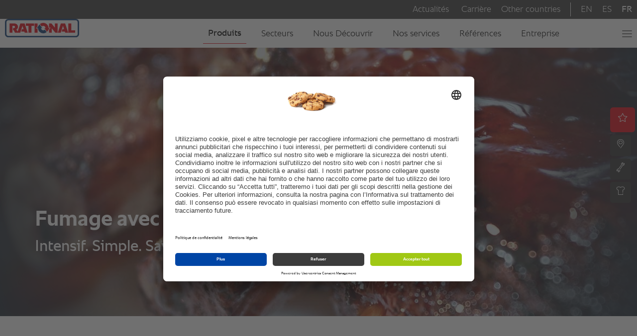

--- FILE ---
content_type: text/html; charset=UTF-8
request_url: https://www.rational-online.com/fr_xx/icombi-pro/applications/fumage/
body_size: 10248
content:
<!DOCTYPE html>	
	<html lang="fr">
<head>
	<title>Four fumoir viande poisson charcuterie, VarioSmoker</title>
<meta http-equiv="Content-Type" content="text/html; charset=UTF-8" />
<meta name="language" content="fr" />
<meta http-equiv="Content-Language" content="FR" />
<meta http-equiv="X-UA-Compatible" content="IE=edge">
<meta name="keywords" content="" />
<meta name="description" content="&#9989; Grâce au VarioSmoker, cuire et fumer simultanément vos viandes, poissons et légumes est possible, et vous fait gagner du temps. " />
<meta name="viewport" content="initial-scale=1.0, minimum-scale=1.0, maximum-scale=1.0, user-scalable=no, width=device-width, minimal-ui" />
<meta name="robots" content="index,follow" />
<meta name="locale" content="fr_xx" />
<meta name="country" content="xx" />
<meta name="google-site-verification" content="6EAjf9aMGB3ZeyvR3VMEFtP8LnFsYj2HouZVBVkwgYk" />
<meta property="og:type" content="website" />
<meta property="og:title" content="Four fumoir viande poisson charcuterie, VarioSmoker" />
<meta property="og:description" content="&#9989; Grâce au VarioSmoker, cuire et fumer simultanément vos viandes, poissons et légumes est possible, et vous fait gagner du temps. " />
<meta name="image" property="og:image" content="../../../../media/layout/images/theme/rational-logo.png">
<link rel="canonical" href="https://www.rational-online.com/fr_xx/icombi-pro/applications/fumage/">
<link rel="alternate" hreflang="x-default" href="https://www.rational-online.com/en_xx/icombi-pro/applications/smoking/" />
<link rel="alternate" hreflang="de" href="https://www.rational-online.com/de_de/icombi-pro/anwendungen/raeuchern/" />
<link rel="alternate" hreflang="en-GB" href="https://www.rational-online.com/en_gb/icombi-pro/applications/smoking/" />
<link rel="alternate" hreflang="cs-CZ" href="https://www.rational-online.com/cs_cz/icombi-pro/aplikace/uzeni/" />
<link rel="alternate" hreflang="de-AT" href="https://www.rational-online.com/de_at/icombi-pro/anwendungen/raeuchern/" />
<link rel="alternate" hreflang="de-DE" href="https://www.rational-online.com/de_de/icombi-pro/anwendungen/raeuchern/" />
<link rel="alternate" hreflang="de-CH" href="https://www.rational-online.com/de_ch/icombi-pro/anwendungen/raeuchern/" />
<link rel="alternate" hreflang="en-AE" href="https://www.rational-online.com/en_ae/icombi-pro/applications/smoking/" />
<link rel="alternate" hreflang="en-AU" href="https://www.rational-online.com/en_au/icombi-pro/applications/smoking/" />
<link rel="alternate" hreflang="en-CA" href="https://www.rational-online.com/en_ca/icombi-pro/applications/smoking/" />
<link rel="alternate" hreflang="en-IN" href="https://www.rational-online.com/en_in/icombi-pro/applications/smoking/" />
<link rel="alternate" hreflang="en-SG" href="https://www.rational-online.com/en_sg/icombi-pro/applications/smoking/" />
<link rel="alternate" hreflang="en-US" href="https://www.rational-online.com/en_us/icombi-pro/applications/smoking/" />
<link rel="alternate" hreflang="en" href="https://www.rational-online.com/en_xx/icombi-pro/applications/smoking/" />
<link rel="alternate" hreflang="es-AR" href="https://www.rational-online.com/es_ar/icombi-pro/aplicaciones/ahumar/" />
<link rel="alternate" hreflang="es-CO" href="https://www.rational-online.com/es_co/icombi-pro/aplicaciones/ahumar/" />
<link rel="alternate" hreflang="es-ES" href="https://www.rational-online.com/es_es/icombi-pro/aplicaciones/ahumar/" />
<link rel="alternate" hreflang="es-MX" href="https://www.rational-online.com/es_mx/icombi-pro/aplicaciones/ahumar/" />
<link rel="alternate" hreflang="es-US" href="https://www.rational-online.com/es_us/icombi-pro/aplicaciones/smoking/" />
<link rel="alternate" hreflang="es" href="https://www.rational-online.com/es_xx/icombi-pro/aplicaciones/ahumar/" />
<link rel="alternate" hreflang="fr-CA" href="https://www.rational-online.com/fr_ca/icombi-pro/applications/fumage/" />
<link rel="alternate" hreflang="fr-CH" href="https://www.rational-online.com/fr_ch/icombi-pro/applications/fumage/" />
<link rel="alternate" hreflang="fr-FR" href="https://www.rational-online.com/fr_fr/icombi-pro/applications/fumage/" />
<link rel="alternate" hreflang="fr" href="https://www.rational-online.com/fr_xx/icombi-pro/applications/fumage/" />
<link rel="alternate" hreflang="it-CH" href="https://www.rational-online.com/it_ch/icombi-pro/applicazioni/affumicatura/" />
<link rel="alternate" hreflang="it-IT" href="https://www.rational-online.com/it_it/icombi-pro/applicazioni/affumicatura/" />
<link rel="alternate" hreflang="ja-JP" href="https://www.rational-online.com/ja_jp/icombi-pro/applications/smoking/" />
<link rel="alternate" hreflang="no-NO" href="https://www.rational-online.com/no_no/icombi-pro/bruk/roeyking/" />
<link rel="alternate" hreflang="pl-PL" href="https://www.rational-online.com/pl_pl/icombi-pro/zastosowanie/wedzenie/" />
<link rel="alternate" hreflang="pt-BR" href="https://www.rational-online.com/pt_br/icombi-pro/aplicacoes/defumacao/" />
<link rel="alternate" hreflang="pt-PT" href="https://www.rational-online.com/pt_pt/icombi-pro/aplicacoes/defumacao/" />
<link rel="alternate" hreflang="sv-SE" href="https://www.rational-online.com/sv_se/icombi-pro/tillaempningar/roekning/" />
<link rel="alternate" hreflang="tr-TR" href="https://www.rational-online.com/tr_tr/icombi-pro/uygulamalar/tuetsueleme/" />
<link rel="alternate" hreflang="uk-UA" href="https://www.rational-online.com/uk_ua/icombi-pro/applications/smoking/" />
<link rel="alternate" hreflang="zh-CN" href="https://www.rational-online.com/zh_cn/icombi-pro/applications/smoking/" /> 
	<script>
const C_DOC_REF = '_uRef';
const C_TARGET_REF = '_t';
const httpReferer = document.referrer ? document.referrer : '';
const urlParams = new URLSearchParams(window.location.search);
let docRef = null;
if (urlParams.has(C_DOC_REF)) {
docRef = urlParams.get(C_DOC_REF).trim();
}
if (docRef && !urlParams.has(C_TARGET_REF)) {
window._DOC_referrer = docRef;
urlParams.delete(C_DOC_REF);
if (urlParams.size > 0) {
window.history.pushState(null, null, '?' + urlParams);
} else {
window.history.pushState(null, null, urlParams);
}
}
if (urlParams.has(C_TARGET_REF)) {
let targetUrl = urlParams.get(C_TARGET_REF).trim().replace('/','');
urlParams.delete(C_TARGET_REF);
if (!docRef && httpReferer && httpReferer !== window.location.origin) {
urlParams.append('_uRef', document.referrer);
}
if (urlParams.size > 0) {
const tie = targetUrl.includes('?') ? '&' : '?';
targetUrl = targetUrl.concat(tie).concat(urlParams);
}
const countries = JSON.parse('{"XX":"en_xx","HK":"fr_xx","PT":"pt_pt","HN":"es_ar","PY":"es_ar","HR":"en_xx","HU":"en_xx","QA":"en_xx","ID":"en_sg","IE":"en_gb","IL":"fr_xx","AD":"es_es","AE":"en_ae","IN":"en_in","ZA":"en_xx","IQ":"en_ae","IR":"en_ae","IS":"en_xx","IT":"it_it","AL":"en_xx","AM":"en_xx","AN":"es_ar","AR":"es_ar","AT":"de_at","AU":"en_au","AW":"es_ar","AZ":"en_xx","RO":"en_xx","BB":"es_ar","RS":"en_xx","BD":"en_xx","RU":"ru_ru","JM":"es_ar","JO":"en_ae","BG":"en_xx","BH":"en_ae","JP":"ja_jp","BJ":"en_xx","BN":"en_sg","BO":"es_ar","SA":"en_ae","BR":"pt_br","SC":"en_xx","SE":"sv_se","SG":"en_sg","SI":"en_xx","BY":"ru_ru","SK":"cs_cz","KE":"en_xx","KG":"en_xx","KH":"en_sg","CA":"fr_ca","SV":"es_ar","CH":"de_ch","CI":"en_xx","SY":"en_xx","CL":"es_ar","CN":"zh_cn","KW":"en_ae","CO":"es_co","KZ":"en_xx","CR":"es_ar","CU":"es_ar","TH":"en_sg","LB":"en_ae","CY":"en_xx","CZ":"cs_cz","LC":"es_ar","TN":"en_xx","LI":"de_ch","TR":"tr_tr","LK":"en_in","TT":"es_ar","DE":"de_de","TW":"en_sg","DK":"en_xx","LT":"en_xx","LU":"en_xx","LV":"fr_xx","DO":"es_ar","UA":"uk_ua","LY":"en_xx","MA":"en_xx","DZ":"en_xx","MC":"en_xx","MD":"en_xx","ME":"en_xx","MK":"fr_xx","US":"en_us","EC":"es_ar","MM":"en_sg","EE":"en_xx","MN":"en_xx","EG":"en_xx","UY":"es_ar","UZ":"en_xx","MT":"en_xx","MU":"en_xx","MV":"en_in","MX":"es_mx","MY":"en_sg","ES":"es_es","ET":"en_xx","VE":"es_ar","NA":"en_xx","VN":"en_sg","NG":"en_xx","NI":"es_ar","NL":"en_xx","NO":"no_no","FI":"en_xx","FR":"fr_fr","NZ":"en_xx","GB":"en_gb","OM":"en_ae","GE":"en_xx","GH":"en_xx","GR":"en_xx","GT":"es_ar","PA":"es_ar","XK":"en_xx","PE":"es_ar","PH":"en_sg","PK":"en_ae","PL":"pl_pl"}');
const fallbackUrl = "/en_gb/" + targetUrl;
let geoLocationUrl = 'https://www.rational-online.com/geoip/ipToGeo.php?ip=3.134.117.49';
fetch(geoLocationUrl)
.then(response => {
if(!response.ok) {
window.location.href=fallbackUrl;
}
return response.json();
}).then(data => {
if (data.country === 'UNKNOWN') {
window.location.href=fallbackUrl;
} else {
const target = data.country["iso_code"];
window.location.href="/"+countries[target] + "/" + targetUrl;
}
}).catch(err => {
window.location.href=fallbackUrl;
});
}
</script>
		<link rel="shortcut icon" type="image/x-icon" href="https://www.rational-online.com/media/layout/images/-icons/favicon.ico"/>
	<link rel="icon" type="image/x-icon" href="https://www.rational-online.com/media/layout/images/-icons/favicon.ico"/>
	<link rel="icon" type="image/gif" href="https://www.rational-online.com/media/layout/images/-icons/favicon.gif"/>
	<link rel="icon" type="image/png" href="https://www.rational-online.com/media/layout/images/-icons/favicon.png"/>
	<link rel="apple-touch-icon" href="https://www.rational-online.com/media/layout/images/-icons/apple-touch-icon.png"/>
	<link rel="apple-touch-icon" href="https://www.rational-online.com/media/layout/images/-icons/apple-touch-icon-57x57.png" sizes="57x57"/>
	<link rel="apple-touch-icon" href="https://www.rational-online.com/media/layout/images/-icons/apple-touch-icon-60x60.png" sizes="60x60"/>
	<link rel="apple-touch-icon" href="https://www.rational-online.com/media/layout/images/-icons/apple-touch-icon-72x72.png" sizes="72x72"/>
	<link rel="apple-touch-icon" href="https://www.rational-online.com/media/layout/images/-icons/apple-touch-icon-76x76.png" sizes="76x76"/>
	<link rel="apple-touch-icon" href="https://www.rational-online.com/media/layout/images/-icons/apple-touch-icon-114x114.png" sizes="114x114"/>
	<link rel="apple-touch-icon" href="https://www.rational-online.com/media/layout/images/-icons/apple-touch-icon-120x120.png" sizes="120x120"/>
	<link rel="apple-touch-icon" href="https://www.rational-online.com/media/layout/images/-icons/apple-touch-icon-128x128.png" sizes="128x128"/>
	<link rel="apple-touch-icon" href="https://www.rational-online.com/media/layout/images/-icons/apple-touch-icon-144x144.png" sizes="144x144"/>
	<link rel="apple-touch-icon" href="https://www.rational-online.com/media/layout/images/-icons/apple-touch-icon-152x152.png" sizes="152x152"/>
	<link rel="apple-touch-icon" href="https://www.rational-online.com/media/layout/images/-icons/apple-touch-icon-180x180.png" sizes="180x180"/>
	<link rel="apple-touch-icon" href="https://www.rational-online.com/media/layout/images/-icons/apple-touch-icon-precomposed.png"/>
	<link rel="icon" type="image/png" href="https://www.rational-online.com/media/layout/images/-icons/favicon-16x16.png" sizes="16x16"/>
	<link rel="icon" type="image/png" href="https://www.rational-online.com/media/layout/images/-icons/favicon-32x32.png" sizes="32x32"/>
	<link rel="icon" type="image/png" href="https://www.rational-online.com/media/layout/images/-icons/favicon-96x96.png" sizes="96x96"/>
	<link rel="icon" type="image/png" href="https://www.rational-online.com/media/layout/images/-icons/favicon-160x160.png" sizes="160x160"/>
	<link rel="icon" type="image/png" href="https://www.rational-online.com/media/layout/images/-icons/favicon-192x192.png" sizes="192x192"/>
	<link rel="icon" type="image/png" href="https://www.rational-online.com/media/layout/images/-icons/favicon-196x196.png" sizes="196x196"/>
	<link rel="stylesheet" type="text/css" href="../../../../media/layout/css/bootstrap-min-css-3-4-1.css?1768409207288">
	<link rel="stylesheet" type="text/css" href="../../../../media/layout/css/bootstrap-select-min.css?1768409207288">
	<link rel="stylesheet" type="text/css" href="../../../../media/layout/css/bootstrap-slider-css.css?1768409207288">
	<link rel="stylesheet" type="text/css" href="../../../../media/layout/css/owl-carousel-css.css?1768409207288">
	<link rel="stylesheet" type="text/css" href="../../../../media/layout/css/owl-theme-default-css.css?1768409207288">
	<link rel="stylesheet" type="text/css" href="../../../../media/layout/css/datepicker-css.css?1768409207288">
	<link rel="stylesheet" type="text/css" href="../../../../media/layout/css/slidebars-min.css?1768409207288">
	<link rel="stylesheet" type="text/css" href="../../../../media/layout/css/style-relaunch2020.css?1768409207288">
	<link rel="stylesheet" type="text/css" href="../../../../media/layout/css/custom-css.css?1768409207288">
	<link rel="stylesheet" type="text/css" href="../../../../media/layout/css/datepicker-css.css?1768409207288">
	<link rel="stylesheet" type="text/css" href="../../../../media/layout/css/relaunch2019-1.css?1768409207288">
	<link rel="stylesheet" type="text/css" href="../../../../media/layout/css/basegraphics.css?1768409207288">
<link rel="stylesheet" type="text/css" href="https://www.rational-online.com/media/layout/css/print.css" media="print">
<script> window.dataLayer = window.dataLayer || []; window.uetq = window.uetq || []; function gtag() { dataLayer.push(arguments); } gtag( 'consent', 'default', { 'ad_personalization': 'denied', 'ad_storage': 'denied', 'ad_user_data': 'denied', 'analytics_storage': 'denied', 'functionality_storage': 'denied', 'personalization_storage': 'denied', 'security_storage': 'granted', 'wait_for_update': 500, } ); gtag("set", "ads_data_redaction", true); gtag("set", "url_passthrough", false); window.uetq.push( 'consent', 'default', { 'ad_storage': 'denied', 'wait_for_update': 500, } ); </script>
	 <link rel="preconnect" href="//app.usercentrics.eu">
     <link rel="preconnect" href="//api.usercentrics.eu">
     <link rel="preconnect" href="//privacy-proxy.usercentrics.eu">
     <link rel="preload" href="//app.usercentrics.eu/browser-ui/latest/loader.js" as="script">
     <link rel="preload" href="//privacy-proxy.usercentrics.eu/latest/uc-block.bundle.js" as="script">
	 <script id="usercentrics-cmp" src="https://app.usercentrics.eu/browser-ui/latest/loader.js" data-settings-id="8PRgOtS1e" async></script>
	 <script type="application/javascript" src="https://privacy-proxy.usercentrics.eu/latest/uc-block.bundle.js"></script>
	 <script>
		 uc.blockElements({
		 	'S1pcEj_jZX': '#ucgooglemaps', 
		 	'HyEX5Nidi-m': '.vimeo-container', 
		 	'l90qRCGk-NFGVq': '.euroland-tool-section' 
		 });
		 uc.reloadOnOptIn('S1pcEj_jZX');
		 uc.reloadOnOptIn('HyEX5Nidi-m');
	 </script>
		<!-- Matomo Tag Manager -->
        <script>
        var _mtm = window._mtm = window._mtm || [];
        _mtm.push({'mtm.startTime': (new Date().getTime()), 'event': 'mtm.Start'});
        var d=document, g=d.createElement('script'), s=d.getElementsByTagName('script')[0];
        g.async=true; g.src='https://matomo.rational-online.com/js/container_Ugx20N2z.js'; s.parentNode.insertBefore(g,s);
        </script>
        <!-- End Matomo Tag Manager -->
<script src="/media/stencil/bb57528bd437b4f9f21e4e3318a327dda376f5e1/website.esm.js" type="module" crossorigin></script>
<link rel="stylesheet" href="/media/stencil/bb57528bd437b4f9f21e4e3318a327dda376f5e1/website.css" />
	<script src="../../../../media/layout/js/libraries/jquery-3-4-1.js?1768409207288" type="text/javascript"></script>
	<script src="../../../../media/layout/js/libraries/jquery-migrate-3-1-0-min-js.js?1768409207288" type="text/javascript"></script>
	<script src="../../../../media/layout/js/libraries/bootstrap-min-js-3-4-1.js?1768409207288" type="text/javascript"></script>
	<script src="../../../../media/layout/js/libraries/bootstrap-select.js?1768409207288" type="text/javascript"></script>
	<script src="../../../../media/layout/js/libraries/owl-carousel-js.js?1768409207288" type="text/javascript"></script>
	<script src="../../../../media/layout/js/libraries/jquery-ba-throttle-debounce-min.js?1768409207288" type="text/javascript"></script>
	<script src="../../../../media/layout/preview/jquery-focuspoint.js?1768409207288" type="text/javascript"></script>
	<script src="../../../../media/layout/js/libraries/focuspoint.js?1768409207288" type="text/javascript"></script>
	<script src="../../../../media/layout/js/libraries/modernizr-custom.js?1768409207288" type="text/javascript"></script>
	<script src="../../../../media/layout/js/libraries/animatednumbers-js.js?1768409207288" type="text/javascript"></script>
<script type="text/javascript">
 $(document).ready(
   function() {
      $('div.focuspoint').focusPoint();   
   }
 );
</script>
	<!-- Google Tag Manager -->
	<script>(function(w,d,s,l,i){w[l]=w[l]||[];w[l].push({'gtm.start':
	new Date().getTime(),event:'gtm.js'});var f=d.getElementsByTagName(s)[0],
	j=d.createElement(s),dl=l!='dataLayer'?'&l='+l:'';j.async=true;j.src=
	'https://tm.rational-online.com/gtm.js?id='+i+dl;f.parentNode.insertBefore(j,f);
	})(window,document,'script','dataLayer','GTM-5SFPRCX');</script>
	<!-- End Google Tag Manager --> 
</head>

<body>
	<cms-nav-main config='{"inpageNav":{"hideMainNav":false,"hideOnTop":true,"visible":true},"jsonUrl":"/fr_xx/system/json/navigation-json.json","labels":{"ariaLogo":"Vers la page d&rsquo;accueil","ariaMain":"Navigation principale","ariaMeta":"Métanavigation","ariaMetaLang":"Sélecteur de langue","ariaMetaLinks":"Liens de métanavigation","back":"retour","backTitle":"Retour au niveau de menu précédent","burgerTitle":"Ouvrir / fermer le menu","closeMenu":"Fermer le menu","logoDescription":"Logo de la société Rational AG","logoTitle":"Logo RATIONAL","skipLink":"Aller au contenu principal"},"language":"FR_XX","languages":[{"id":"EN_XX","label":"EN","link":"/en_xx/icombi-pro/applications/smoking/index.php"},{"id":"ES_XX","label":"ES","link":"/es_xx/icombi-pro/aplicaciones/ahumar/index.php"},{"id":"FR_XX","label":"FR","link":null}],"parentTag":"body","selected":["752337","752581","752632","754541"],"static":null}'></cms-nav-main>
		<noscript>
  <nav>
    <!-- Home -->
    <ul>
      <li><a href="/fr_xx/home/">Accéder à la page d&amp;rsquo;accueil RATIONAL</a></li>
    </ul>
    <!-- Meta Navigation -->
    <ul><li><a href="/fr_xx/entreprise/news/">Actualités</a></li><li><a href="https://rat.ag/jobs">Carrière</a></li><li><a href="#">Other countries</a></li></ul>    <!-- Primary Navigation -->
    <ul><li><a href="/fr_xx/products/">Produits</a><ul><li><a href="/fr_xx/ivario-pro/">iVario Pro</a><ul><li><a href="/fr_xx/ivario-pro/pour-les-petites-productions/">Pour les petites productions</a></li><li><a href="/fr_xx/ivario-pro/pour-les-grandes-productions/">Pour les grandes productions</a></li><li><a href="/fr_xx/ivario-pro/applications/">Applications</a><ul><li><a href="/fr_xx/ivario-pro/applications/pocher/">Pocher</a></li><li><a href="/fr_xx/ivario-pro/applications/sauter/">Sauter</a></li><li><a href="/fr_xx/ivario-pro/applications/frire/">Frire</a></li><li><a href="/fr_xx/ivario-pro/applications/cuisson-basse-temperature/">Cuisson basse température</a></li><li><a href="/fr_xx/ivario-pro/applications/cuire-sous-pression/">Cuire sous-pression</a></li><li><a href="/fr_xx/ivario-pro/applications/sous-vide/">Sous Vide</a></li></ul></li><li><a href="/fr_xx/ivario-pro/rentabilite/">Rentabilité</a></li><li><a href="/fr_xx/ivario-pro/modeles/">Modèles</a></li></ul></li><li><a href="/fr_xx/icombi-pro/">iCombi Pro</a><ul><li><a href="/fr_xx/icombi-pro/avantages/">Vos avantages</a><ul><li><a href="/fr_xx/icombi-pro/avantages/securite-d-investissement/">Sécurité d’investissement</a></li><li><a href="/fr_xx/icombi-pro/avantages/utilisation-intuitive/">Utilisation intuitive</a></li><li><a href="/fr_xx/icombi-pro/avantages/normes-d-hygiene/">Normes d’hygiène</a></li><li><a href="/fr_xx/icombi-pro/avantages/processus-de-production-en-cuisine/">Processus de production en cuisine</a></li><li><a href="/fr_xx/icombi-pro/avantages/qualite-des-plats/">Qualité des plats</a></li><li><a href="/fr_xx/icombi-pro/avantages/gain-de-temps/">Gain de temps</a></li></ul></li><li><a href="/fr_xx/icombi-pro/funktionen/">Fonctions</a><ul><li><a href="/fr_xx/icombi-pro/funktionen/idensitycontrol/">iDensityControl</a></li><li><a href="/fr_xx/icombi-pro/funktionen/icookingsuite/">iCookingSuite</a></li><li><a href="/fr_xx/icombi-pro/funktionen/iproductionmanager/">iProductionManager</a></li><li><a href="/fr_xx/icombi-pro/funktionen/icare/">iCareSystem</a></li><li><a href="/fr_xx/icombi-pro/funktionen/details-techniques-et-equipement/">Détails techniques et équipement</a></li></ul></li><li><a href="/fr_xx/icombi-pro/applications/">Applications</a><ul><li><a href="/fr_xx/icombi-pro/applications/boulangerie/">Pâtisserie + Boulangerie</a></li><li><a href="/fr_xx/icombi-pro/applications/airfry/">AirFry</a></li><li><a href="/fr_xx/icombi-pro/applications/finishing/">Finishing</a></li><li><a href="/fr_xx/icombi-pro/applications/cuisson-basse-temperature/">Cuisson basse température</a></li><li><a href="/fr_xx/icombi-pro/applications/charges-mixtes/">Charges mixtes</a></li><li><a href="/fr_xx/icombi-pro/applications/fumage/">Fumage</a></li></ul></li><li><a href="/fr_xx/icombi-pro/rentabilite/">Rentabilité</a></li><li><a href="/fr_xx/icombi-pro/modeles/">Modèles</a></li><li><a href="/fr_xx/icombi-pro/what-is-a-combi-oven/">Le four mixte en detail</a></li></ul></li><li><a href="/fr_xx/icombi-classic/">iCombi Classic</a><ul><li><a href="/fr_xx/icombi-classic/rentabilite/">Rentabilité</a></li><li><a href="/fr_xx/icombi-classic/modeles/">Modèles</a></li></ul></li><li><a href="/fr_xx/connectedcooking/">ConnectedCooking</a></li><li><a href="/fr_xx/accessories/">Accessoires</a></li></ul></li><li><a href="/fr_xx/secteurs/">Secteurs</a><ul><li><a href="/fr_xx/secteurs/hotels-restaurants-c/">Hôtels Restaurants</a></li><li><a href="/fr_xx/secteurs/hotels/">Hôtels</a></li><li><a href="/fr_xx/secteurs/restauration-scolaire-c/">Restauration scolaire</a></li><li><a href="/fr_xx/secteurs/restauration-collective-c/">Restauration collective</a></li><li><a href="/fr_xx/secteurs/care/">Maisons de retraite et hôpitaux</a></li><li><a href="/fr_xx/secteurs/snacking/">Snacking</a></li><li><a href="/fr_xx/secteurs/supermarche-c/">Supermarchés</a></li></ul></li><li><a href="/fr_xx/nous-decouvrir/">Nous Découvrir</a><ul><li><a href="/fr_xx/nous-decouvrir/rational-live-events/">Participez à une démonstration culinaire RATIONAL</a></li><li><a href="/fr_xx/nous-decouvrir/trade-fairs/">Salons</a></li><li><a href="/fr_xx/nous-decouvrir/rational-magazine/">RATIONAL Magazine</a><ul><li><a href="/fr_xx/nous-decouvrir/rational-magazine/energy-saving/">Faire des économies d’énergie grâce à RATIONAL</a></li></ul></li></ul></li><li><a href="/fr_xx/nos-services/">Nos services</a><ul><li><a href="/fr_xx/nos-services/revendeurs-agrees-rational/">Revendeurs agréés RATIONAL</a></li><li><a href="/fr_xx/nos-services/rational-service-partner/">RATIONAL Service Partner</a></li><li><a href="/fr_xx/nos-services/contact/">Contact</a><ul><li><a href="/fr_xx/nos-services/contact/suggestion/">suggestions</a></li></ul></li><li><a href="/fr_xx/nos-services/telechargements/">Téléchargements</a><ul><li><a href="/fr_xx/nos-services/telechargements/prospectus/">Prospectus</a></li><li><a href="/fr_xx/nos-services/telechargements/software/">Software</a></li><li><a href="/fr_xx/nos-services/telechargements/manufacturer-warranty-statement/">Déclaration de garantie du fabricant</a></li></ul></li><li><a href="/fr_xx/nos-services/nos-prestations-de-service/">Nos prestations de service</a></li><li><a href="/fr_xx/nos-services/consignes-de-securite/">Consignes de sécurité</a><ul><li><a href="/fr_xx/nos-services/consignes-de-securite/aktuelle_sicherheitsinformation/">Current safety information iCombi Pro Gas </a></li><li><a href="/fr_xx/nos-services/consignes-de-securite/usage/">Conseils pratiques d&#039;utilisation</a></li><li><a href="/fr_xx/nos-services/consignes-de-securite/raeuchern_von_lebensmitteln/">Fumage d&#039;aliments</a></li><li><a href="/fr_xx/nos-services/consignes-de-securite/safety/">Consignes de sécurité durant l&#039;utilisation</a></li><li><a href="/fr_xx/nos-services/consignes-de-securite/aktuelle_sicherheitsinformationen/">Dernières consignes de sécurité Typ 102 G / 202 G</a></li><li><a href="/fr_xx/nos-services/consignes-de-securite/combi-duo-untergestelle/">Table de soubassement Combi-Duo</a></li><li><a href="/fr_xx/nos-services/consignes-de-securite/sicherheitsinformation_vcc/">Informations de sécurité importantes VarioCookingCenter</a></li><li><a href="/fr_xx/nos-services/consignes-de-securite/china-rohs-2-0/">China ROHS 2.0</a></li></ul></li></ul></li><li><a href="/fr_xx/nos-clients/">Références</a><ul><li><a href="/fr_xx/nos-clients/temoignages/">Témoignages</a></li><li><a href="/fr_xx/nos-clients/nos-references/">Nos clients</a></li></ul></li><li><a href="/fr_xx/entreprise/">Entreprise</a><ul><li><a href="/fr_xx/entreprise/developpement-durable/">Le développement durable chez RATIONAL</a></li><li><a href="/fr_xx/entreprise/a-propos-de-nous/">À propos de nous</a><ul><li><a href="/fr_xx/entreprise/a-propos-de-nous/rational-international-ag/">RATIONAL International AG</a></li><li><a href="/fr_xx/entreprise/a-propos-de-nous/philosophie-de-lentreprise/">Philosophie de l&#039;entreprise</a></li><li><a href="/fr_xx/entreprise/a-propos-de-nous/recompenses/">Récompenses</a></li><li><a href="/fr_xx/entreprise/a-propos-de-nous/direction/">Direction </a></li><li><a href="/fr_xx/entreprise/a-propos-de-nous/sites/">Sites</a></li></ul></li><li><a href="/fr_xx/entreprise/news/">Actualités</a></li><li><a href="/fr_xx/entreprise/medias/">Médias</a><ul><li><a href="/fr_xx/entreprise/medias/communiques-de-presse/">Communiqués de presse </a></li></ul></li><li><a href="/fr_xx/entreprise/investor-relations/">Relations investisseurs</a><ul><li><a href="/fr_xx/entreprise/investor-relations/25-years-ipo/">25 years IPO</a></li><li><a href="/fr_xx/entreprise/investor-relations/publications/">Publications</a></li><li><a href="/fr_xx/entreprise/investor-relations/share/">Action </a></li><li><a href="/fr_xx/entreprise/investor-relations/general-meeting/">Assemblée générale </a></li><li><a href="/fr_xx/entreprise/investor-relations/announcements/">Avertissements </a><ul><li><a href="/fr_xx/entreprise/investor-relations/announcements/corporate-news/">Corporate News</a></li><li><a href="/fr_xx/entreprise/investor-relations/announcements/ad-hoc-releases/">Ad-hoc-releases</a></li><li><a href="/fr_xx/entreprise/investor-relations/announcements/directors-dealing/">Directors Dealing</a></li><li><a href="/fr_xx/entreprise/investor-relations/announcements/voting-rights-notifications/">Voting rights notifications</a></li></ul></li><li><a href="/fr_xx/entreprise/investor-relations/financial-and-investor-relations-calendar/">Calendrier des finances et des tournées </a></li><li><a href="/fr_xx/entreprise/investor-relations/contact/">Contact &amp; Order Form</a></li><li><a href="/fr_xx/entreprise/investor-relations/key-figure-tools/">Financial key figure tool</a></li></ul></li><li><a href="/fr_xx/entreprise/corporate-governance/">Gouvernance d’entreprise</a><ul><li><a href="/fr_xx/entreprise/corporate-governance/management/">Organes de la société</a></li><li><a href="/fr_xx/entreprise/corporate-governance/compliance/">Conformité</a></li><li><a href="/fr_xx/entreprise/corporate-governance/risk-management-system/">Système de gestion des risques</a></li><li><a href="/fr_xx/entreprise/corporate-governance/abschlusspruefung/">Examen final</a></li></ul></li><li><a href="/fr_xx/entreprise/suppliers/">Suppliers</a></li><li><a href="/fr_xx/entreprise/50-ans/">RATIONAL fête ses 50 ans</a></li></ul></li></ul>  </nav>
</noscript>
	<cms-inpage-navigation config='{"breakpoints":[],"items":[{"button":{},"link":"../../index.php","text":"Page d&lsquo;accueil","type":"link"},{"button":{},"link":"../../../nous-decouvrir/rational-live-events/index.php","text":"Découvrir en direct","type":"link"}],"layout":{"hideMainNav":false,"hideOnTop":true,"visible":true},"link":"../../","logo":"","title":"iCombi Pro."}'></cms-inpage-navigation>
	<noscript>
	  <nav>
	    <!-- Inpage navigation -->
	    <ul>
	        	<li><a href="../../">iCombi Pro.</a></li>
		      	<li><a href="../../index.php">Page d'accueil</a></li>
		      	<li><a href="../../../nous-decouvrir/rational-live-events/index.php">Découvrir en direct</a></li>
	    </ul>
	  </nav>
	</noscript>
		<div class="headerContent" style="min-height: 0px;">
		</div>	
	<div id="page-placed-content" >					
		<a name="smoking_teasertop"></a>
<a name="754412"></a>
	<section 
		class="teaserBackgroundNEW 
				 scroll-here header-banner sectors 
				"

			role="img" aria-label="Gros plan sur des spare ribs juteux et glacés avec une sauce BBQ brillante."
		style=" margin-bottom: 0px;  background-image: url('../../../../media/images/food/spar-ribs-adobestock-131870182-fix1920x500.jpg'); background-position: 50.0% 50.0% ;">	
		<div class="container-fluid no-padding header-banner sectors">
			<div class="container">
				<div class="gradient_overlay_circled"></div>
				<div class="header-banner-content">
					<h1 id="header-banner-first-line" class="fw-bold fs-44 fs-xs-30 fc-white padding-0">
						Fumage avec l'iCombi Pro.
					</h1>
						<span id="header-banner-second-line"  class="fw-normal fs-32 fs-xs-22 fc-white" >
							Intensif. Simple. Savoureux.
						</span>									
            </div>
		</div>
	</div>
</section>
<div class="p-t-70 p-t-xs-15"></div>
		<a name="smoking_introtext"></a>
<div  
	 style=""
	 >
	<div class="p-t-70 p-t-xs-15"></div>
	<a name="754413"></a>
	<section class="scroll-here">
	    <div class="container-fluid no-padding">
	        <div class="container ">
	            <div class="row">
	                <div class="col-xs-12 col-sm-12 fs-16">
<p>Le petit plus : des viandes, poissons et légumes avec un délicieux arôme fumé et une superbe coloration. Selon vos désirs. Produire très facilement dans l&#39;iCombi Pro. Un système de commande intelligent et une qualité toujours identique. Grâce au VarioSmoker qui vous permet de cuire et de fumer simultanément. Vous gagnez ainsi du temps et de la place et vous ne devez pas investir dans un appareil de fumage spécifique. Et le must : les cycles de cuisson intelligents de l&#39;iCombi Pro vous permettent de vous lancer sans aucune difficulté et garantissent les résultats souhaités.</p> 
	                </div>
	            </div>
	            </div>
	        </div>	
	</section>
	<div class="p-t-70 p-t-xs-15"></div>
</div>
		<a name="smoking_plugplay_textimage"></a>
<div class=" " 
	style="">
    <script src="../../../../media/layout/js/libraries/lottie-interactivity-min.js" type="text/javascript"></script> 	
	<script src="../../../../media/layout/js/libraries/lottie-player.js" type="text/javascript"></script>	
<a name="754460"></a>
<section class="scroll-here" >
	<div class="p-t-70 p-t-xs-15"></div>
	<div class="container-fluid no-padding">
		<div class="container">
			<div class="row">
					<div class="col-xs-12 col-md-8 col-lg-5 pull-right">
						<div class="row">
							<div class="col-xs-12 col-sm-12 p-b-20 p-b-xs-10">
								<h3 class="fw-bold fs-32 fs-xs-24" >
									Plug & Play.
								</h3>
							</div>
							<div class="col-xs-12 col-sm-12">
								<div class="fw-bold fs-22">
									Ou : Branchez et c'est parti.
								</div>
							</div>
						</div>
					</div>
				<div class="col-xs-12 col-md-4 col-lg-7   content-video-pic-container">

						<img src="/media/images/misc/variosmoker-garpfade-fix725x370.jpg" class="img-responsive textBlockImageLeft"
							alt="Poisson à la vapeur dans le four mixte RATIONAL iCombi Pro avec interface tactile visible."/>
				</div>
				<div class="col-xs-12 col-md-8 col-lg-5 fs-16">
<p>Connectez simplement l&#39;iCombi Pro et le VarioSmoker via USB, démarrez le VarioSmoker et réglez les cycles de cuisson intelligents. L&#39;intelligence de l&#39;iCombi Pro garantit un résultat de cuisson et de fumage optimal et professionnel après seulement quelques minutes de temps de préchauffage. Vous pouvez aussi utiliser le VarioSmoker dans tous les fours mixtes RATIONAL fabriqués à partir de 1997, en mode manuel.</p> 
				</div>
			</div>
		</div>
	</div>
	<div class="p-t-70 p-t-xs-15"></div>
</section>
</div>
		<a name="smoking_smokebox_textimage"></a>
<div class=" " 
	style="">
<a name="754461"></a>
<section class="scroll-here" >
	<div class="p-t-70 p-t-xs-15"></div>
	<div class="container-fluid no-padding">
		<div class="container">
			<div class="row">
					<div class="col-xs-12 col-md-8 col-lg-5 ">
						<div class="row">
							<div class="col-xs-12 col-sm-12 p-b-20 p-b-xs-10">
								<h3 class="fw-bold fs-32 fs-xs-24" >
									Fumoir.
								</h3>
							</div>
							<div class="col-xs-12 col-sm-12">
								<div class="fw-bold fs-22">
								</div>
							</div>
						</div>
					</div>
				<div class="col-xs-12 col-md-4 col-lg-7 pull-right p-b-xs-20 content-video-pic-container">

						<img src="/media/images/misc/variosmoker-accessories-wood-chips-fix725x370.jpg" class="img-responsive textBlockImageRight"
							alt="RATIONAL VarioSmoker rempli de copeaux de bois pour four mixte iCombi Pro."/>
				</div>
				<div class="col-xs-12 col-md-8 col-lg-5 fs-16">
<p>L&#39;arôme fumé : authentique, original, personnel. Le VarioSmoker fonctionne en effet avec des matériaux de fumage classiques tels que des copeaux de bois ou des pellets. En choisissant les matériaux de fumage, la température de l&#39;enceinte de cuisson et la préparation correspondante selon vos produits, vous définissez vous-même l&#39;arôme et l&#39;intensité souhaités.</p> 
						<div>
								<div>						
				<a
					style="" 
					 class="rational-btn bold fs-14  " 
						href="https://www.rational-online.com/fr_xx/accessories/gastronorm-et-norme-boulanger/variosmoker.php"
				>
					VarioSmoker 
				</a>
								</div>	
						</div>
				</div>
			</div>
		</div>
	</div>
	<div class="p-t-70 p-t-xs-15"></div>
</section>
</div>
		<a name="smoking_icookingsuite_textimage"></a>
<div class=" " 
	style="">
<a name="754462"></a>
<section class="scroll-here" >
	<div class="p-t-70 p-t-xs-15"></div>
	<div class="container-fluid no-padding">
		<div class="container">
			<div class="row">
					<div class="col-xs-12 col-md-8 col-lg-5 pull-right">
						<div class="row">
							<div class="col-xs-12 col-sm-12 p-b-20 p-b-xs-10">
								<h3 class="fw-bold fs-32 fs-xs-24" >
									Cycles de cuisson intelligents.
								</h3>
							</div>
							<div class="col-xs-12 col-sm-12">
								<div class="fw-bold fs-22">
								</div>
							</div>
						</div>
					</div>
				<div class="col-xs-12 col-md-4 col-lg-7   content-video-pic-container">

						<img src="/media/images/food/smoked-sweet-potatoe-adobestock-356894086-fix725x370.jpg" class="img-responsive textBlockImageLeft"
							alt="Gros plan sur des morceaux de patates douces fumées, assaisonnées d'herbes, disposées sur une surface sombre."/>
				</div>
				<div class="col-xs-12 col-md-8 col-lg-5 fs-16">
<p>Dès que le VarioSmoker est connecté au système de cuisson par port USB, les cycles de cuisson s&#39;affichent dans iCookingSuite. Pour un résultat de fumage exceptionnel. Pour renforcer l&#39;intensité du fumage et les arômes fumés du produit, des étapes de pré-fumage peuvent être sélectionnées.</p> 
						<div>
								<div>						
				<a
					style="" 
					 class="rational-btn bold fs-14  " 
						href="https://www.rational-online.com/fr_xx/icombi-pro/funktionen/icookingsuite/"
				>
					En savoir plus sur iCookingSuite 
				</a>
								</div>	
						</div>
				</div>
			</div>
		</div>
	</div>
	<div class="p-t-70 p-t-xs-15"></div>
</section>
</div>
		<a name="smoking_lowtemp_textimage"></a>
<div class=" " 
	style="">
<a name="754463"></a>
<section class="scroll-here" >
	<div class="p-t-70 p-t-xs-15"></div>
	<div class="container-fluid no-padding">
		<div class="container">
			<div class="row">
					<div class="col-xs-12 col-md-8 col-lg-5 ">
						<div class="row">
							<div class="col-xs-12 col-sm-12 p-b-20 p-b-xs-10">
								<h3 class="fw-bold fs-32 fs-xs-24" >
									Fumage à basse température.
								</h3>
							</div>
							<div class="col-xs-12 col-sm-12">
								<div class="fw-bold fs-22">
								</div>
							</div>
						</div>
					</div>
				<div class="col-xs-12 col-md-4 col-lg-7 pull-right p-b-xs-20 content-video-pic-container">

						<img src="/media/images/food/22201-pulled-pork-fotolia-91845232-m-fix725x370.jpg" class="img-responsive textBlockImageRight"
							alt="Un copieux sandwich au porc effiloché avec salade de chou et sauce barbecue, servi sur un petit pain aux céréales complètes."/>
				</div>
				<div class="col-xs-12 col-md-8 col-lg-5 fs-16">
<p>Avec le VarioSmoker, vous pouvez fumer dans une plage de température comprise entre 35 °C et 40 °C. Le ventilateur tourne alors lentement et aucun chauffage n&#39;est utilisé. L&#39;avantage : la préparation en douceur permet de préserver les nutriments, l&#39;aliment se conserve plus longtemps avec son arôme fumé typique.</p> 
				</div>
			</div>
		</div>
	</div>
	<div class="p-t-70 p-t-xs-15"></div>
</section>
</div>
		<a name="smoking_plugholder_textimage"></a>
<div class=" " 
	style="">
<a name="754464"></a>
<section class="scroll-here" >
	<div class="p-t-70 p-t-xs-15"></div>
	<div class="container-fluid no-padding">
		<div class="container">
			<div class="row">
					<div class="col-xs-12 col-md-8 col-lg-5 pull-right">
						<div class="row">
							<div class="col-xs-12 col-sm-12 p-b-20 p-b-xs-10">
								<h3 class="fw-bold fs-32 fs-xs-24" >
									Support du bloc d'alimentation.
								</h3>
							</div>
							<div class="col-xs-12 col-sm-12">
								<div class="fw-bold fs-22">
								</div>
							</div>
						</div>
					</div>
				<div class="col-xs-12 col-md-4 col-lg-7   content-video-pic-container">

						<img src="/media/images/misc/variosmoker-accessories-icombipro-mounting-001-fix725x370.jpg" class="img-responsive textBlockImageLeft"
							alt="RATIONAL VarioSmoker fixé au four mixte iCombi Pro avec écran de commande visible."/>
				</div>
				<div class="col-xs-12 col-md-8 col-lg-5 fs-16">
<p>Le VarioSmoker est fourni avec un support de bloc d&#39;alimentation adaptable à fixer sur les fours mixtes RATIONAL. Ainsi, le bloc d&#39;alimentation est toujours à la bonne hauteur de travail. Si le fumoir n&#39;est pas utilisé, il peut aussi être accroché au support pour gagner de la place.</p> 
				</div>
			</div>
		</div>
	</div>
	<div class="p-t-70 p-t-xs-15"></div>
</section>
</div>
		<a name="smoking_link_anwendungen_icombipro"></a>
<a name="754861"></a>
<section  style="  " 
		>
	<div class="container news-section">
        <div class="row p-t-15 news-section-left">
				<div class="col-md-6 p-t-md-10 p-b-xs-30">
    <div class="news-image m-b-30">
    </div>
    <div class="news-text">
        <h3 class="news-headline fw-bold fs-32 fs-xs-23 m-t-b-20" style="">En savoir plus.</h3>
        <div class="news-subheadline fw-normal fs-18 fs-xs-14 m-t-b-20" style=""></div>
        <div class="p-r-60 p-r-xs-0 fs-18"></div>
    </div>
	    <div class="news-buttons news-buttons-left md-text-center p-t-15 d-flex">
				<a
					style="" 
					 class="rational-btn bold  " 
						href="https://www.rational-online.com/fr_xx/icombi-pro/applications/"
				>
					Applications de l'iCombi Pro 
				</a>
	    </div>
</div>												
        </div>
	</div>
	<div class="p-t-70 p-t-xs-15"></div>
</section>
	</div>
<div class="modal fade" id="videoModal" tabindex="-1" role="dialog" aria-labelledby="videoModal" aria-hidden="true">
    <div class="modal-dialog">
        <div class="modal-content">
	        <div class="modal-header">
	        	<button aria-hidden="true" data-dismiss="modal" class="close" type="button">×</button>
	        	<div class="clearfix"></div>
	        </div>
            	<div class="modal-body">
	                <div>
	                    <iframe width="100%" height="350px" src=""></iframe>
	                </div>                
            	</div>
        </div>
    </div>
</div>
    	<cms-nav-sidebar
			config='{
					"jsonUrl": "https://www.rational-online.com/fr_xx/system/json/navigation-sidebar-json.json"
			}'
		></cms-nav-sidebar>
<cms-footer config='{"data":null,"jsonUrl":"/fr_xx/system/json/footer-json.json"}'></cms-footer>
<div class="my-dummy-class"></div>
<script type="text/javascript">
$(document).ready(
function() {
document.createElement( 'picture' );
$('.selectpicker').selectpicker();
$('.selectpicker').selectpicker('refresh');
}
);
</script>
<script type="text/javascript">
var sendDomainName="http://www.rational-online.com";
var sendZipMailSubject="Document RATIONAL ";
var sendZipBodyText="\nVous pouvez consulter un document RATIONAL via le lien suivant : \n";
</script>
<script src="../../../../media/layout/js/libraries/picturefill-min.js" type="text/javascript" async></script>
<script src="../../../../media/layout/js/custom-js.js" type="text/javascript"></script>
<script src="../../../../media/layout/js/components/inter-(footer).js" type="text/javascript"></script>
<script type="text/javascript">
    function scrollToAnchor(target) {
    	if ((typeof target === "undefined") || target == null || !target) {
    		return;
    	}
    	const goTo = document.querySelector(`a[name='${target}']`);
    	const navOffset = window.mainNavHeight || 0;
    	const defaultOffset = 10;
    	const scrollTo = goTo.getBoundingClientRect().top -
    					 document.body.getBoundingClientRect().top -
    					 navOffset - 
    					 defaultOffset;
    	window.scrollTo({
    		top: scrollTo,
    		behavior: 'smooth'
    	});
    }
    var initScrollToAnchor = function() {
	    const anchorLinks = document.querySelectorAll('.scroll-to-anchor');
	    if ((typeof anchorLinks === "undefined") || anchorLinks == null || !anchorLinks) {
    		return;
    	}
	    const customAnchors = Array.from(anchorLinks)
	    	.filter(item => item.getAttribute("href").startsWith("#") && item.getAttribute("href")!="#");
	    if(customAnchors && customAnchors.length > 0) {
		    if(window.location.hash) {
				const anchorHash = window.location.hash.replace('#', '');
				window.location.hash = "";
				scrollToAnchor(anchorHash);
			}
	    	customAnchors.forEach((anc) => {
	    		const anchor = anc.getAttribute("href");
	    		if(anchor != null && anchor.startsWith("#")) {
	    			anc.addEventListener("click", (evt) => {
	    				evt.preventDefault();
	    				scrollToAnchor(evt.currentTarget.getAttribute("href").replace("#",""));
	    			});
	    		}
			});
		}
	}();
</script>
</body>
</html>


--- FILE ---
content_type: text/javascript
request_url: https://www.rational-online.com/media/layout/js/libraries/animatednumbers-js.js?1768409207288
body_size: 678
content:
"use strict";

function _instanceof(left, right) { if (right != null && typeof Symbol !== "undefined" && right[Symbol.hasInstance]) { return !!right[Symbol.hasInstance](left); } else { return left instanceof right; } }

function _classCallCheck(instance, Constructor) { if (!_instanceof(instance, Constructor)) { throw new TypeError("Cannot call a class as a function"); } }

function _defineProperties(target, props) { for (var i = 0; i < props.length; i++) { var descriptor = props[i]; descriptor.enumerable = descriptor.enumerable || false; descriptor.configurable = true; if ("value" in descriptor) descriptor.writable = true; Object.defineProperty(target, descriptor.key, descriptor); } }

function _createClass(Constructor, protoProps, staticProps) { if (protoProps) _defineProperties(Constructor.prototype, protoProps); if (staticProps) _defineProperties(Constructor, staticProps); return Constructor; }

var AnimatedNumbers =
    /*#__PURE__*/
    function () {
        function AnimatedNumbers(sectionUid) {
            _classCallCheck(this, AnimatedNumbers);

            var vm = this;
            vm.isRunning = false;
            vm.uid = sectionUid;
            $('#AnimatedNumbersId' + vm.uid).bind('inview', function (event, isInView) {
                if (isInView) {
                    vm.startAnimation();
                } else {
                    vm.resetAnimation();
                }
            });
        }

        _createClass(AnimatedNumbers, [{
            key: "startAnimation",
            value: function startAnimation() {
                var vm = this;

                if (!vm.isRunning) {
                    vm.isRunning = true;
                    var blockElements = $('[data-example-id^="' + vm.uid + 'afterId_"]');
                    blockElements.each(function (index) {
                        vm.animatePair(vm.uid + 'beforeId_' + index);
                        vm.animatePair(vm.uid + 'afterId_' + index);
                    });
                }
            }
        }, {
            key: "animatePair",
            value: function animatePair(animatedId) {
                var afterBar = $('[data-example-id=' + animatedId + '].progress-bar');
                var afterBarMaxValue = afterBar.attr('aria-valuemax');
                afterBar.animate({
                    'width': afterBarMaxValue + '%'
                }, 1000, function () {});
            }
        }, {
            key: "resetAnimation",
            value: function resetAnimation() {
                var vm = this;
                $('.progress-bar').css('width', '0%').attr('aria-valuenow', 0);
                vm.isRunning = false;
            }
        }]);

        return AnimatedNumbers;
    }();

--- FILE ---
content_type: text/javascript
request_url: https://www.rational-online.com/media/stencil/bb57528bd437b4f9f21e4e3318a327dda376f5e1/p-goK8u9DM.js
body_size: 188
content:
function t(t,e){localStorage.setItem(t,JSON.stringify(e))}function e(t){const e=localStorage.getItem(t);if(!e){return null}return JSON.parse(e)}function o(t){localStorage.removeItem(t)}function n(t){return localStorage.getItem(t)!==null&&localStorage.getItem(t)!=="undefined"}function c(t,e,o=false){if(!e)return t;const n=Object.assign({},t);Object.keys(e).forEach((t=>{const f=n[t];const r=e[t];if(f&&r&&typeof f==="object"&&typeof r==="object"){n[t]=c(f,r,o)}else if(r!==undefined&&(!f||!(typeof f==="object"&&typeof r!=="object"))){if(o){Object.keys(n).forEach((t=>delete n[t]))}n[t]=r}}));return n}function f(o,n,f=false){const r=e(o);if(!r){t(o,n);return}const l=c(r,n,f);t(o,l)}export{e as g,n as h,o as r,t as s,f as u};
//# sourceMappingURL=p-goK8u9DM.js.map

--- FILE ---
content_type: text/javascript
request_url: https://www.rational-online.com/media/stencil/bb57528bd437b4f9f21e4e3318a327dda376f5e1/p-BjCyacwR.js
body_size: 49
content:
const n={googleMaps:"S1pcEj_jZX",youtube:"BJz7qNsdj-7"};function o(n){return!window.UC_UI||!window.uc||window.UC_UI.getServicesBaseInfo().find((o=>o.id===n)).consent.status}function w(){if(window.UC_UI){window.UC_UI.showFirstLayer()}}function i(){if(window.UC_UI){window.UC_UI.showSecondLayer()}}export{i as a,o as c,w as s,n as t};
//# sourceMappingURL=p-BjCyacwR.js.map